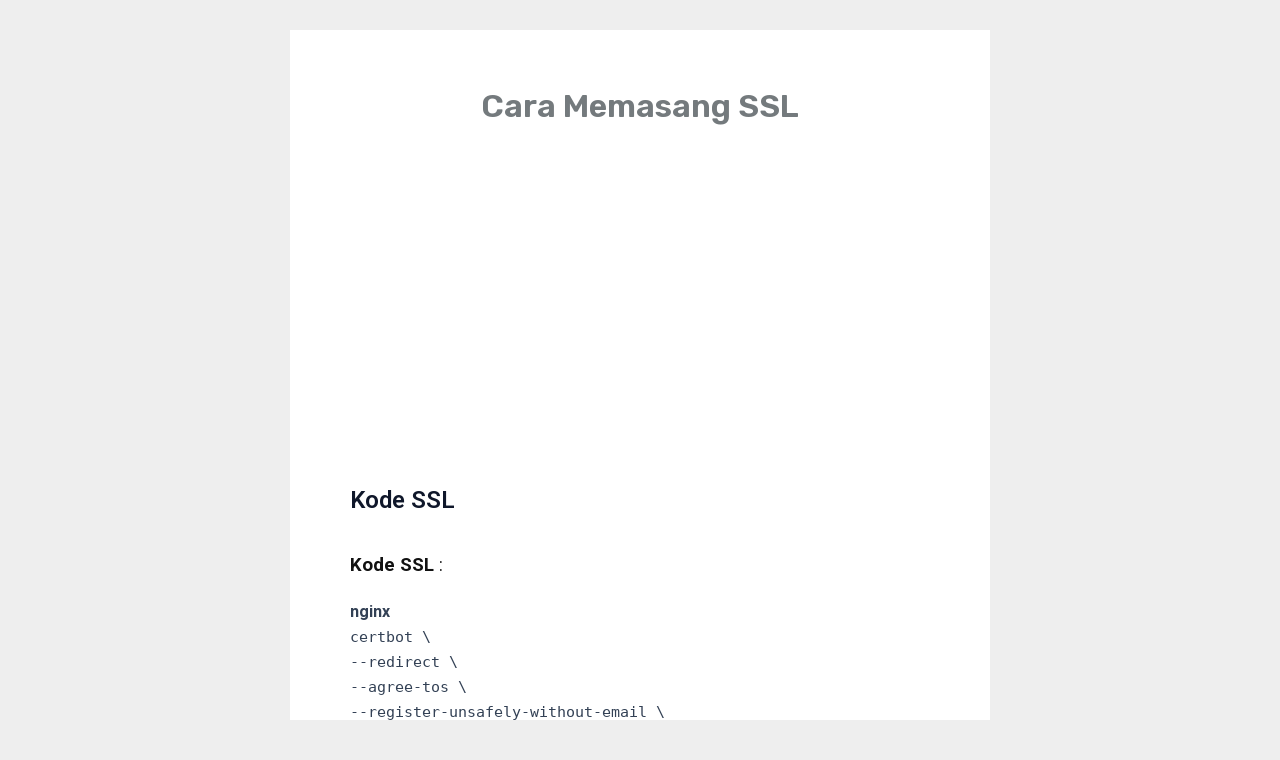

--- FILE ---
content_type: text/html; charset=UTF-8
request_url: https://jasaoptimasi.website/panduan/cara-memasang-ssl/
body_size: 12078
content:
<!DOCTYPE html><html lang="en-US"><head><meta charset="UTF-8"><meta name="viewport" content="width=device-width,initial-scale=1,minimum-scale=1.0"><meta name='robots' content='index, follow, max-image-preview:large, max-snippet:-1, max-video-preview:-1' /><title>Cara Memasang SSL | Jasa Optimasi Website</title><link rel="canonical" href="https://jasaoptimasi.website/panduan/cara-memasang-ssl/" /><meta property="og:locale" content="en_US" /><meta property="og:type" content="article" /><meta property="og:title" content="Cara Memasang SSL | Jasa Optimasi Website" /><meta property="og:description" content="Cara Memasang SSL Kode SSL Kode SSL : nginxcertbot --redirect --agree-tos --register-unsafely-without-email --nginx -d jasaoptimasi.website -d www.jasaoptimasi.website Apachecertbot --redirect --agree-tos --register-unsafely-without-email --apache -d jasaoptimasi.website -d www.jasaoptimasi.website Kalo ada error certbot not found, jalankan command ini dulu : apt-get install python3-acme python3-certbot python3-mock python3-openssl python3-pkg-resources python3-pyparsing python3-zope.interface -y Lanjutkan : apt-get install python3-certbot-nginx -y Kembali ke &hellip;" /><meta property="og:url" content="https://jasaoptimasi.website/panduan/cara-memasang-ssl/" /><meta property="og:site_name" content="Jasa Optimasi Website" /><meta property="article:modified_time" content="2024-02-13T13:33:48+00:00" /><meta property="og:image" content="https://jasaoptimasi.website/wp-content/uploads/2022/07/Jasa-Optimasi-Website-1024x576.png" /><meta property="og:image:width" content="1024" /><meta property="og:image:height" content="576" /><meta property="og:image:type" content="image/png" /><meta name="twitter:card" content="summary_large_image" /><meta name="twitter:label1" content="Est. reading time" /><meta name="twitter:data1" content="1 minute" /> <script type="application/ld+json" class="yoast-schema-graph">{"@context":"https://schema.org","@graph":[{"@type":"WebPage","@id":"https://jasaoptimasi.website/panduan/cara-memasang-ssl/","url":"https://jasaoptimasi.website/panduan/cara-memasang-ssl/","name":"Cara Memasang SSL | Jasa Optimasi Website","isPartOf":{"@id":"https://jasaoptimasi.website/#website"},"primaryImageOfPage":{"@id":"https://jasaoptimasi.website/panduan/cara-memasang-ssl/#primaryimage"},"image":{"@id":"https://jasaoptimasi.website/panduan/cara-memasang-ssl/#primaryimage"},"thumbnailUrl":"https://jasaoptimasi.website/wp-content/uploads/2022/07/Jasa-Optimasi-Website.png","datePublished":"2022-09-06T08:47:53+00:00","dateModified":"2024-02-13T13:33:48+00:00","breadcrumb":{"@id":"https://jasaoptimasi.website/panduan/cara-memasang-ssl/#breadcrumb"},"inLanguage":"en-US","potentialAction":[{"@type":"ReadAction","target":["https://jasaoptimasi.website/panduan/cara-memasang-ssl/"]}]},{"@type":"ImageObject","inLanguage":"en-US","@id":"https://jasaoptimasi.website/panduan/cara-memasang-ssl/#primaryimage","url":"https://jasaoptimasi.website/wp-content/uploads/2022/07/Jasa-Optimasi-Website.png","contentUrl":"https://jasaoptimasi.website/wp-content/uploads/2022/07/Jasa-Optimasi-Website.png","width":1920,"height":1080,"caption":"Jasa Optimasi Website"},{"@type":"BreadcrumbList","@id":"https://jasaoptimasi.website/panduan/cara-memasang-ssl/#breadcrumb","itemListElement":[{"@type":"ListItem","position":1,"name":"Home","item":"https://jasaoptimasi.website/"},{"@type":"ListItem","position":2,"name":"Panduan Mengoperasikan VPS anda","item":"https://jasaoptimasi.website/panduan/"},{"@type":"ListItem","position":3,"name":"Cara Memasang SSL"}]},{"@type":"WebSite","@id":"https://jasaoptimasi.website/#website","url":"https://jasaoptimasi.website/","name":"Jasa Optimasi Website","description":"Jasa Setting, Optimasi, Manage Website Wordpress Terbaik.","publisher":{"@id":"https://jasaoptimasi.website/#organization"},"potentialAction":[{"@type":"SearchAction","target":{"@type":"EntryPoint","urlTemplate":"https://jasaoptimasi.website/?s={search_term_string}"},"query-input":{"@type":"PropertyValueSpecification","valueRequired":true,"valueName":"search_term_string"}}],"inLanguage":"en-US"},{"@type":"Organization","@id":"https://jasaoptimasi.website/#organization","name":"Jasa Optimasi Website","url":"https://jasaoptimasi.website/","logo":{"@type":"ImageObject","inLanguage":"en-US","@id":"https://jasaoptimasi.website/#/schema/logo/image/","url":"https://jasaoptimasi.website/wp-content/uploads/2022/07/maintenance-icon.png","contentUrl":"https://jasaoptimasi.website/wp-content/uploads/2022/07/maintenance-icon.png","width":200,"height":200,"caption":"Jasa Optimasi Website"},"image":{"@id":"https://jasaoptimasi.website/#/schema/logo/image/"}}]}</script> <link rel='dns-prefetch' href='//kit.fontawesome.com' /><link rel='dns-prefetch' href='//www.googletagmanager.com' /><link rel='dns-prefetch' href='//code.jquery.com' /><link rel="alternate" type="application/rss+xml" title="Jasa Optimasi Website &raquo; Feed" href="https://jasaoptimasi.website/feed/" /><link rel="alternate" type="application/rss+xml" title="Jasa Optimasi Website &raquo; Comments Feed" href="https://jasaoptimasi.website/comments/feed/" /><link rel='stylesheet' id='pgp-jquery-ui-css-css' href='//code.jquery.com/ui/1.13.1/themes/base/jquery-ui.css?ver=1.13.1' type='text/css' media='' /><!-- <link rel='stylesheet' id='pgp_bootstrap-css' href='//cdn.jasaoptimasi.website/wp-content/cache/autoptimize/css/autoptimize_single_322c7a58e422c67271954937d2d90493.css?ver=315d73330517c16f9c9434dfa8d40357' type='text/css' media='all' /> -->
<link rel="stylesheet" type="text/css" href="https://cdn.jasaoptimasi.website/wp-content/cache/wpfc-minified/m0ualagl/5tfw5.css" media="all"/><style id='classic-theme-styles-inline-css' type='text/css'>/*! This file is auto-generated */
.wp-block-button__link{color:#fff;background-color:#32373c;border-radius:9999px;box-shadow:none;text-decoration:none;padding:calc(.667em + 2px) calc(1.333em + 2px);font-size:1.125em}.wp-block-file__button{background:#32373c;color:#fff;text-decoration:none}</style><style id='global-styles-inline-css' type='text/css'>:root{--wp--preset--aspect-ratio--square: 1;--wp--preset--aspect-ratio--4-3: 4/3;--wp--preset--aspect-ratio--3-4: 3/4;--wp--preset--aspect-ratio--3-2: 3/2;--wp--preset--aspect-ratio--2-3: 2/3;--wp--preset--aspect-ratio--16-9: 16/9;--wp--preset--aspect-ratio--9-16: 9/16;--wp--preset--color--black: #000000;--wp--preset--color--cyan-bluish-gray: #abb8c3;--wp--preset--color--white: #ffffff;--wp--preset--color--pale-pink: #f78da7;--wp--preset--color--vivid-red: #cf2e2e;--wp--preset--color--luminous-vivid-orange: #ff6900;--wp--preset--color--luminous-vivid-amber: #fcb900;--wp--preset--color--light-green-cyan: #7bdcb5;--wp--preset--color--vivid-green-cyan: #00d084;--wp--preset--color--pale-cyan-blue: #8ed1fc;--wp--preset--color--vivid-cyan-blue: #0693e3;--wp--preset--color--vivid-purple: #9b51e0;--wp--preset--gradient--vivid-cyan-blue-to-vivid-purple: linear-gradient(135deg,rgba(6,147,227,1) 0%,rgb(155,81,224) 100%);--wp--preset--gradient--light-green-cyan-to-vivid-green-cyan: linear-gradient(135deg,rgb(122,220,180) 0%,rgb(0,208,130) 100%);--wp--preset--gradient--luminous-vivid-amber-to-luminous-vivid-orange: linear-gradient(135deg,rgba(252,185,0,1) 0%,rgba(255,105,0,1) 100%);--wp--preset--gradient--luminous-vivid-orange-to-vivid-red: linear-gradient(135deg,rgba(255,105,0,1) 0%,rgb(207,46,46) 100%);--wp--preset--gradient--very-light-gray-to-cyan-bluish-gray: linear-gradient(135deg,rgb(238,238,238) 0%,rgb(169,184,195) 100%);--wp--preset--gradient--cool-to-warm-spectrum: linear-gradient(135deg,rgb(74,234,220) 0%,rgb(151,120,209) 20%,rgb(207,42,186) 40%,rgb(238,44,130) 60%,rgb(251,105,98) 80%,rgb(254,248,76) 100%);--wp--preset--gradient--blush-light-purple: linear-gradient(135deg,rgb(255,206,236) 0%,rgb(152,150,240) 100%);--wp--preset--gradient--blush-bordeaux: linear-gradient(135deg,rgb(254,205,165) 0%,rgb(254,45,45) 50%,rgb(107,0,62) 100%);--wp--preset--gradient--luminous-dusk: linear-gradient(135deg,rgb(255,203,112) 0%,rgb(199,81,192) 50%,rgb(65,88,208) 100%);--wp--preset--gradient--pale-ocean: linear-gradient(135deg,rgb(255,245,203) 0%,rgb(182,227,212) 50%,rgb(51,167,181) 100%);--wp--preset--gradient--electric-grass: linear-gradient(135deg,rgb(202,248,128) 0%,rgb(113,206,126) 100%);--wp--preset--gradient--midnight: linear-gradient(135deg,rgb(2,3,129) 0%,rgb(40,116,252) 100%);--wp--preset--font-size--small: 13px;--wp--preset--font-size--medium: 20px;--wp--preset--font-size--large: 36px;--wp--preset--font-size--x-large: 42px;--wp--preset--spacing--20: 0.44rem;--wp--preset--spacing--30: 0.67rem;--wp--preset--spacing--40: 1rem;--wp--preset--spacing--50: 1.5rem;--wp--preset--spacing--60: 2.25rem;--wp--preset--spacing--70: 3.38rem;--wp--preset--spacing--80: 5.06rem;--wp--preset--shadow--natural: 6px 6px 9px rgba(0, 0, 0, 0.2);--wp--preset--shadow--deep: 12px 12px 50px rgba(0, 0, 0, 0.4);--wp--preset--shadow--sharp: 6px 6px 0px rgba(0, 0, 0, 0.2);--wp--preset--shadow--outlined: 6px 6px 0px -3px rgba(255, 255, 255, 1), 6px 6px rgba(0, 0, 0, 1);--wp--preset--shadow--crisp: 6px 6px 0px rgba(0, 0, 0, 1);}:where(.is-layout-flex){gap: 0.5em;}:where(.is-layout-grid){gap: 0.5em;}body .is-layout-flex{display: flex;}.is-layout-flex{flex-wrap: wrap;align-items: center;}.is-layout-flex > :is(*, div){margin: 0;}body .is-layout-grid{display: grid;}.is-layout-grid > :is(*, div){margin: 0;}:where(.wp-block-columns.is-layout-flex){gap: 2em;}:where(.wp-block-columns.is-layout-grid){gap: 2em;}:where(.wp-block-post-template.is-layout-flex){gap: 1.25em;}:where(.wp-block-post-template.is-layout-grid){gap: 1.25em;}.has-black-color{color: var(--wp--preset--color--black) !important;}.has-cyan-bluish-gray-color{color: var(--wp--preset--color--cyan-bluish-gray) !important;}.has-white-color{color: var(--wp--preset--color--white) !important;}.has-pale-pink-color{color: var(--wp--preset--color--pale-pink) !important;}.has-vivid-red-color{color: var(--wp--preset--color--vivid-red) !important;}.has-luminous-vivid-orange-color{color: var(--wp--preset--color--luminous-vivid-orange) !important;}.has-luminous-vivid-amber-color{color: var(--wp--preset--color--luminous-vivid-amber) !important;}.has-light-green-cyan-color{color: var(--wp--preset--color--light-green-cyan) !important;}.has-vivid-green-cyan-color{color: var(--wp--preset--color--vivid-green-cyan) !important;}.has-pale-cyan-blue-color{color: var(--wp--preset--color--pale-cyan-blue) !important;}.has-vivid-cyan-blue-color{color: var(--wp--preset--color--vivid-cyan-blue) !important;}.has-vivid-purple-color{color: var(--wp--preset--color--vivid-purple) !important;}.has-black-background-color{background-color: var(--wp--preset--color--black) !important;}.has-cyan-bluish-gray-background-color{background-color: var(--wp--preset--color--cyan-bluish-gray) !important;}.has-white-background-color{background-color: var(--wp--preset--color--white) !important;}.has-pale-pink-background-color{background-color: var(--wp--preset--color--pale-pink) !important;}.has-vivid-red-background-color{background-color: var(--wp--preset--color--vivid-red) !important;}.has-luminous-vivid-orange-background-color{background-color: var(--wp--preset--color--luminous-vivid-orange) !important;}.has-luminous-vivid-amber-background-color{background-color: var(--wp--preset--color--luminous-vivid-amber) !important;}.has-light-green-cyan-background-color{background-color: var(--wp--preset--color--light-green-cyan) !important;}.has-vivid-green-cyan-background-color{background-color: var(--wp--preset--color--vivid-green-cyan) !important;}.has-pale-cyan-blue-background-color{background-color: var(--wp--preset--color--pale-cyan-blue) !important;}.has-vivid-cyan-blue-background-color{background-color: var(--wp--preset--color--vivid-cyan-blue) !important;}.has-vivid-purple-background-color{background-color: var(--wp--preset--color--vivid-purple) !important;}.has-black-border-color{border-color: var(--wp--preset--color--black) !important;}.has-cyan-bluish-gray-border-color{border-color: var(--wp--preset--color--cyan-bluish-gray) !important;}.has-white-border-color{border-color: var(--wp--preset--color--white) !important;}.has-pale-pink-border-color{border-color: var(--wp--preset--color--pale-pink) !important;}.has-vivid-red-border-color{border-color: var(--wp--preset--color--vivid-red) !important;}.has-luminous-vivid-orange-border-color{border-color: var(--wp--preset--color--luminous-vivid-orange) !important;}.has-luminous-vivid-amber-border-color{border-color: var(--wp--preset--color--luminous-vivid-amber) !important;}.has-light-green-cyan-border-color{border-color: var(--wp--preset--color--light-green-cyan) !important;}.has-vivid-green-cyan-border-color{border-color: var(--wp--preset--color--vivid-green-cyan) !important;}.has-pale-cyan-blue-border-color{border-color: var(--wp--preset--color--pale-cyan-blue) !important;}.has-vivid-cyan-blue-border-color{border-color: var(--wp--preset--color--vivid-cyan-blue) !important;}.has-vivid-purple-border-color{border-color: var(--wp--preset--color--vivid-purple) !important;}.has-vivid-cyan-blue-to-vivid-purple-gradient-background{background: var(--wp--preset--gradient--vivid-cyan-blue-to-vivid-purple) !important;}.has-light-green-cyan-to-vivid-green-cyan-gradient-background{background: var(--wp--preset--gradient--light-green-cyan-to-vivid-green-cyan) !important;}.has-luminous-vivid-amber-to-luminous-vivid-orange-gradient-background{background: var(--wp--preset--gradient--luminous-vivid-amber-to-luminous-vivid-orange) !important;}.has-luminous-vivid-orange-to-vivid-red-gradient-background{background: var(--wp--preset--gradient--luminous-vivid-orange-to-vivid-red) !important;}.has-very-light-gray-to-cyan-bluish-gray-gradient-background{background: var(--wp--preset--gradient--very-light-gray-to-cyan-bluish-gray) !important;}.has-cool-to-warm-spectrum-gradient-background{background: var(--wp--preset--gradient--cool-to-warm-spectrum) !important;}.has-blush-light-purple-gradient-background{background: var(--wp--preset--gradient--blush-light-purple) !important;}.has-blush-bordeaux-gradient-background{background: var(--wp--preset--gradient--blush-bordeaux) !important;}.has-luminous-dusk-gradient-background{background: var(--wp--preset--gradient--luminous-dusk) !important;}.has-pale-ocean-gradient-background{background: var(--wp--preset--gradient--pale-ocean) !important;}.has-electric-grass-gradient-background{background: var(--wp--preset--gradient--electric-grass) !important;}.has-midnight-gradient-background{background: var(--wp--preset--gradient--midnight) !important;}.has-small-font-size{font-size: var(--wp--preset--font-size--small) !important;}.has-medium-font-size{font-size: var(--wp--preset--font-size--medium) !important;}.has-large-font-size{font-size: var(--wp--preset--font-size--large) !important;}.has-x-large-font-size{font-size: var(--wp--preset--font-size--x-large) !important;}
:where(.wp-block-post-template.is-layout-flex){gap: 1.25em;}:where(.wp-block-post-template.is-layout-grid){gap: 1.25em;}
:where(.wp-block-columns.is-layout-flex){gap: 2em;}:where(.wp-block-columns.is-layout-grid){gap: 2em;}
:root :where(.wp-block-pullquote){font-size: 1.5em;line-height: 1.6;}</style><!-- <link rel='stylesheet' id='elementor-icons-ekiticons-css' href='//cdn.jasaoptimasi.website/wp-content/cache/autoptimize/css/autoptimize_single_3fa05d40f6e71519eb9cfd26115ceb55.css?ver=3.3.1' type='text/css' media='all' /> --><!-- <link rel='stylesheet' id='elementor-icons-css' href='//cdn.jasaoptimasi.website/wp-content/plugins/elementor/assets/lib/eicons/css/elementor-icons.min.css?ver=5.31.0' type='text/css' media='all' /> --><!-- <link rel='stylesheet' id='elementor-frontend-css' href='//cdn.jasaoptimasi.website/wp-content/plugins/elementor/assets/css/frontend.min.css?ver=3.25.3' type='text/css' media='all' /> -->
<link rel="stylesheet" type="text/css" href="https://cdn.jasaoptimasi.website/wp-content/cache/wpfc-minified/880q9xvm/5tfw5.css" media="all"/><style id='elementor-frontend-inline-css' type='text/css'>.elementor-kit-11{--e-global-color-primary:#0F172A;--e-global-color-secondary:#1E293B;--e-global-color-text:#334155;--e-global-color-accent:#1D4ED8;--e-global-color-46c8084:#0F172A;--e-global-color-86951a4:#334155;--e-global-color-e8bf7e5:#FFFFFF;--e-global-color-dd93bf3:#1D4ED8;--e-global-typography-primary-font-family:"Roboto";--e-global-typography-primary-font-weight:600;--e-global-typography-secondary-font-family:"Roboto Slab";--e-global-typography-secondary-font-weight:400;--e-global-typography-text-font-family:"Roboto";--e-global-typography-text-font-weight:400;--e-global-typography-accent-font-family:"Roboto";--e-global-typography-accent-font-weight:500;--e-global-typography-8297b36-font-family:"Inter";}.elementor-section.elementor-section-boxed > .elementor-container{max-width:1140px;}.e-con{--container-max-width:1140px;}.elementor-widget:not(:last-child){margin-block-end:20px;}.elementor-element{--widgets-spacing:20px 20px;}{}h1.entry-title{display:var(--page-title-display);}@media(max-width:1024px){.elementor-section.elementor-section-boxed > .elementor-container{max-width:1024px;}.e-con{--container-max-width:1024px;}}@media(max-width:767px){.elementor-section.elementor-section-boxed > .elementor-container{max-width:767px;}.e-con{--container-max-width:767px;}}
.elementor-99 .elementor-element.elementor-element-19fa952 > .elementor-container{max-width:600px;}.elementor-99 .elementor-element.elementor-element-19fa952{margin-top:50px;margin-bottom:0px;}.elementor-widget-heading .elementor-heading-title{color:var( --e-global-color-primary );font-family:var( --e-global-typography-primary-font-family ), Sans-serif;font-weight:var( --e-global-typography-primary-font-weight );}.elementor-99 .elementor-element.elementor-element-7a05936{text-align:center;}.elementor-99 .elementor-element.elementor-element-7a05936 .elementor-heading-title{color:#747A7D;font-family:"Rubik", Sans-serif;font-weight:600;}.elementor-99 .elementor-element.elementor-element-09d20f7 .elementor-wrapper{--video-aspect-ratio:1.77777;}.elementor-widget-text-editor{color:var( --e-global-color-text );font-family:var( --e-global-typography-text-font-family ), Sans-serif;font-weight:var( --e-global-typography-text-font-weight );}.elementor-widget-text-editor.elementor-drop-cap-view-stacked .elementor-drop-cap{background-color:var( --e-global-color-primary );}.elementor-widget-text-editor.elementor-drop-cap-view-framed .elementor-drop-cap, .elementor-widget-text-editor.elementor-drop-cap-view-default .elementor-drop-cap{color:var( --e-global-color-primary );border-color:var( --e-global-color-primary );}.elementor-widget-button .elementor-button{background-color:var( --e-global-color-accent );font-family:var( --e-global-typography-accent-font-family ), Sans-serif;font-weight:var( --e-global-typography-accent-font-weight );}</style><!-- <link rel='stylesheet' id='swiper-css' href='//cdn.jasaoptimasi.website/wp-content/plugins/elementor/assets/lib/swiper/v8/css/swiper.min.css?ver=8.4.5' type='text/css' media='all' /> --><!-- <link rel='stylesheet' id='e-swiper-css' href='//cdn.jasaoptimasi.website/wp-content/plugins/elementor/assets/css/conditionals/e-swiper.min.css?ver=3.25.3' type='text/css' media='all' /> --><!-- <link rel='stylesheet' id='landingpress-css' href='//cdn.jasaoptimasi.website/wp-content/cache/autoptimize/css/autoptimize_single_99a8346350ca9969bafd5036326c09f9.css?ver=3.4.3' type='text/css' media='all' /> --><!-- <link rel='stylesheet' id='ekit-widget-styles-css' href='//cdn.jasaoptimasi.website/wp-content/cache/autoptimize/css/autoptimize_single_23c5fd91fef2824e62f9668b917f1626.css?ver=3.3.1' type='text/css' media='all' /> --><!-- <link rel='stylesheet' id='ekit-responsive-css' href='//cdn.jasaoptimasi.website/wp-content/cache/autoptimize/css/autoptimize_single_317fbc87772718eb181ec7feba35e148.css?ver=3.3.1' type='text/css' media='all' /> -->
<link rel="stylesheet" type="text/css" href="https://cdn.jasaoptimasi.website/wp-content/cache/wpfc-minified/ehpa5vrh/5x4ud.css" media="all"/><link rel='stylesheet' id='google-fonts-1-css' href='https://fonts.googleapis.com/css?family=Roboto%3A100%2C100italic%2C200%2C200italic%2C300%2C300italic%2C400%2C400italic%2C500%2C500italic%2C600%2C600italic%2C700%2C700italic%2C800%2C800italic%2C900%2C900italic%7CRoboto+Slab%3A100%2C100italic%2C200%2C200italic%2C300%2C300italic%2C400%2C400italic%2C500%2C500italic%2C600%2C600italic%2C700%2C700italic%2C800%2C800italic%2C900%2C900italic%7CInter%3A100%2C100italic%2C200%2C200italic%2C300%2C300italic%2C400%2C400italic%2C500%2C500italic%2C600%2C600italic%2C700%2C700italic%2C800%2C800italic%2C900%2C900italic%7CRubik%3A100%2C100italic%2C200%2C200italic%2C300%2C300italic%2C400%2C400italic%2C500%2C500italic%2C600%2C600italic%2C700%2C700italic%2C800%2C800italic%2C900%2C900italic&#038;display=auto&#038;ver=6.6.2' type='text/css' media='all' /><link rel="preconnect" href="https://fonts.gstatic.com/" crossorigin><script src='https://cdn.jasaoptimasi.website/wp-content/cache/wpfc-minified/6kkg3v0c/5tfw5.js' type="text/javascript"></script>
<!-- <script defer type="text/javascript" src="//cdn.jasaoptimasi.website/wp-includes/js/jquery/jquery.min.js?ver=3.7.1" id="jquery-core-js"></script> --> <!-- <script defer type="text/javascript" src="//cdn.jasaoptimasi.website/wp-includes/js/jquery/jquery-migrate.min.js?ver=3.4.1" id="jquery-migrate-js"></script> --> <!-- <script defer type="text/javascript" src="//cdn.jasaoptimasi.website/wp-content/plugins/postgeneratorpro/assets/js/bootstrap.min.js?ver=315d73330517c16f9c9434dfa8d40357" id="pgp_bootstrap_js-js"></script> -->    <script defer type="text/javascript" src="https://www.googletagmanager.com/gtag/js?id=G-BK9FBFH614" id="google_gtagjs-js"></script> <script defer id="google_gtagjs-js-after" src="[data-uri]"></script> <meta name="generator" content="Site Kit by Google 1.138.0" /><meta name="ahrefs-site-verification" content="bfc8e68cfaae3ebac2198de3622263fdb2dc0ada36022227767a2539a7b2eff9"> <script defer src="[data-uri]"></script>  <script defer src="[data-uri]"></script>  <script defer src="[data-uri]"></script> <meta name="generator" content="Elementor 3.25.3; features: additional_custom_breakpoints, e_optimized_control_loading; settings: css_print_method-internal, google_font-enabled, font_display-auto"><style>.e-con.e-parent:nth-of-type(n+4):not(.e-lazyloaded):not(.e-no-lazyload),
.e-con.e-parent:nth-of-type(n+4):not(.e-lazyloaded):not(.e-no-lazyload) * {
background-image: none !important;
}
@media screen and (max-height: 1024px) {
.e-con.e-parent:nth-of-type(n+3):not(.e-lazyloaded):not(.e-no-lazyload),
.e-con.e-parent:nth-of-type(n+3):not(.e-lazyloaded):not(.e-no-lazyload) * {
background-image: none !important;
}
}
@media screen and (max-height: 640px) {
.e-con.e-parent:nth-of-type(n+2):not(.e-lazyloaded):not(.e-no-lazyload),
.e-con.e-parent:nth-of-type(n+2):not(.e-lazyloaded):not(.e-no-lazyload) * {
background-image: none !important;
}
}</style><style type="text/css">svg { width: 1em; height: 1em; fill: currentColor; display: inline-block; vertical-align: middle; margin-top: -2px; } .posts-navigation li span, .posts-navigation li a, .page-links li span, .page-links li a { border-color: #5b5b5b }</style><link rel="icon" href="https://cdn.jasaoptimasi.website/wp-content/uploads/2022/07/cropped-maintenance-icon-32x32.png" sizes="32x32" /><link rel="icon" href="https://cdn.jasaoptimasi.website/wp-content/uploads/2022/07/cropped-maintenance-icon-192x192.png" sizes="192x192" /><link rel="apple-touch-icon" href="https://cdn.jasaoptimasi.website/wp-content/uploads/2022/07/cropped-maintenance-icon-180x180.png" /><meta name="msapplication-TileImage" content="https://jasaoptimasi.website/wp-content/uploads/2022/07/cropped-maintenance-icon-270x270.png" />  <script defer src="[data-uri]"></script> </head><body data-rsssl=1 class="page-template page-template-page_landingpress_slim page-template-page_landingpress_slim-php page page-id-99 page-child parent-pageid-78 page-landingpress page-landingpress-slim header-inactive footer-inactive elementor-default elementor-kit-11 elementor-page elementor-page-99"> <a class="skip-link screen-reader-text" href="#content">Skip to content</a><div class="site-canvas"><div id="page" class="site-container"><div class="site-inner"><div id="content" class="site-content"><div class="container"><div id="primary" class="content-area"><main id="main" class="site-main"><div data-elementor-type="wp-page" data-elementor-id="99" class="elementor elementor-99"><section class="elementor-section elementor-top-section elementor-element elementor-element-19fa952 elementor-section-boxed elementor-section-height-default elementor-section-height-default" data-id="19fa952" data-element_type="section"><div class="elementor-container elementor-column-gap-default"><div class="elementor-column elementor-col-100 elementor-top-column elementor-element elementor-element-6d9ac82" data-id="6d9ac82" data-element_type="column"><div class="elementor-widget-wrap elementor-element-populated"><div class="elementor-element elementor-element-7a05936 elementor-widget elementor-widget-heading" data-id="7a05936" data-element_type="widget" data-widget_type="heading.default"><div class="elementor-widget-container"><h1 class="elementor-heading-title elementor-size-default">Cara Memasang SSL</h1></div></div><div class="elementor-element elementor-element-09d20f7 elementor-widget elementor-widget-video" data-id="09d20f7" data-element_type="widget" data-settings="{&quot;youtube_url&quot;:&quot;https:\/\/youtu.be\/ux2uJVrCnt8&quot;,&quot;video_type&quot;:&quot;youtube&quot;,&quot;controls&quot;:&quot;yes&quot;}" data-widget_type="video.default"><div class="elementor-widget-container"><div class="elementor-wrapper elementor-open-inline"><div class="elementor-video"></div></div></div></div><div class="elementor-element elementor-element-4730193 elementor-widget elementor-widget-heading" data-id="4730193" data-element_type="widget" data-widget_type="heading.default"><div class="elementor-widget-container"><h2 class="elementor-heading-title elementor-size-default">Kode SSL</h2></div></div><div class="elementor-element elementor-element-42e17cd elementor-widget elementor-widget-text-editor" data-id="42e17cd" data-element_type="widget" data-widget_type="text-editor.default"><div class="elementor-widget-container"><h3><strong>Kode SSL</strong> :</h3><p><b>nginx</b><br /><code>certbot \<br />--redirect \<br />--agree-tos \<br />--register-unsafely-without-email \<br />--nginx \<br />-d jasaoptimasi.website -d www.jasaoptimasi.website</code></p><p><b>Apache</b><br /><code>certbot \<br />--redirect \<br />--agree-tos \<br />--register-unsafely-without-email \<br />--apache \<br />-d jasaoptimasi.website -d www.jasaoptimasi.website</code></p><h3><strong><span style="color: #ff0000;">Kalo ada error</span> certbot not found, jalankan command ini dulu</strong> :</h3><p><code>apt-get install \<br />python3-acme \<br />python3-certbot \<br />python3-mock \<br />python3-openssl \<br />python3-pkg-resources \<br />python3-pyparsing \<br />python3-zope.interface \<br />-y</code></p><h3><strong>Lanjutkan</strong> :</h3><p><code>apt-get install python3-certbot-nginx -y</code></p></div></div><div class="elementor-element elementor-element-04dec32 elementor-align-center elementor-widget elementor-widget-button" data-id="04dec32" data-element_type="widget" data-widget_type="button.default"><div class="elementor-widget-container"><div class="elementor-button-wrapper"> <a class="elementor-button elementor-button-link elementor-size-sm" href="/panduan"> <span class="elementor-button-content-wrapper"> <span class="elementor-button-text">Kembali ke Panduan</span> </span> </a></div></div></div></div></div></div></section></div></main></div></div></div></div></div></div><div id="back-to-top"><svg xmlns="http://www.w3.org/2000/svg" viewBox="0 0 320 512"><path d="M177 159.7l136 136c9.4 9.4 9.4 24.6 0 33.9l-22.6 22.6c-9.4 9.4-24.6 9.4-33.9 0L160 255.9l-96.4 96.4c-9.4 9.4-24.6 9.4-33.9 0L7 329.7c-9.4-9.4-9.4-24.6 0-33.9l136-136c9.4-9.5 24.6-9.5 34-.1z"/></svg></div> <script defer src="[data-uri]"></script> <noscript><style>.lazyload{display:none;}</style></noscript><script data-noptimize="1">window.lazySizesConfig=window.lazySizesConfig||{};window.lazySizesConfig.loadMode=1;</script><script defer data-noptimize="1" src='//cdn.jasaoptimasi.website/wp-content/plugins/autoptimize/classes/external/js/lazysizes.min.js?ao_version=3.1.12'></script><!-- <link rel='stylesheet' id='widget-heading-css' href='//cdn.jasaoptimasi.website/wp-content/plugins/elementor/assets/css/widget-heading.min.css?ver=3.25.3' type='text/css' media='all' /> --><!-- <link rel='stylesheet' id='widget-video-css' href='//cdn.jasaoptimasi.website/wp-content/plugins/elementor/assets/css/widget-video.min.css?ver=3.25.3' type='text/css' media='all' /> --><!-- <link rel='stylesheet' id='widget-text-editor-css' href='//cdn.jasaoptimasi.website/wp-content/plugins/elementor/assets/css/widget-text-editor.min.css?ver=3.25.3' type='text/css' media='all' /> -->
<link rel="stylesheet" type="text/css" href="https://cdn.jasaoptimasi.website/wp-content/cache/wpfc-minified/1z902gj8/5x63g.css" media="all"/> <script defer type="text/javascript" src="//cdn.jasaoptimasi.website/wp-includes/js/jquery/ui/core.min.js?ver=1.13.3" id="jquery-ui-core-js"></script> <script defer type="text/javascript" src="//cdn.jasaoptimasi.website/wp-includes/js/jquery/ui/datepicker.min.js?ver=1.13.3" id="jquery-ui-datepicker-js"></script> <script defer id="jquery-ui-datepicker-js-after" src="[data-uri]"></script> <script defer type="text/javascript" src="https://kit.fontawesome.com/56570368dc.js" id="fontawesome-script-js"></script> <script defer type="text/javascript" src="//cdn.jasaoptimasi.website/wp-content/cache/autoptimize/js/autoptimize_single_94d041d462db321cdb888066586f2068.js?ver=3.3.1" id="elementskit-framework-js-frontend-js"></script> <script defer id="elementskit-framework-js-frontend-js-after" src="[data-uri]"></script> <script defer type="text/javascript" src="//cdn.jasaoptimasi.website/wp-content/cache/autoptimize/js/autoptimize_single_3266c8f80b985a3be04473bceaee5f0b.js?ver=3.3.1" id="ekit-widget-scripts-js"></script> <script defer type="text/javascript" src="//cdn.jasaoptimasi.website/wp-content/plugins/elementor/assets/js/webpack.runtime.min.js?ver=3.25.3" id="elementor-webpack-runtime-js"></script> <script defer type="text/javascript" src="//cdn.jasaoptimasi.website/wp-content/plugins/elementor/assets/js/frontend-modules.min.js?ver=3.25.3" id="elementor-frontend-modules-js"></script> <script defer id="elementor-frontend-js-before" src="[data-uri]"></script> <script defer type="text/javascript" src="//cdn.jasaoptimasi.website/wp-content/plugins/elementor/assets/js/frontend.min.js?ver=3.25.3" id="elementor-frontend-js"></script> <script defer type="text/javascript" src="//cdn.jasaoptimasi.website/wp-content/plugins/elementskit-lite/widgets/init/assets/js/animate-circle.min.js?ver=3.3.1" id="animate-circle-js"></script> <script defer id="elementskit-elementor-js-extra" src="[data-uri]"></script> <script defer type="text/javascript" src="//cdn.jasaoptimasi.website/wp-content/cache/autoptimize/js/autoptimize_single_c9e5081e25d67bd27ba7204d1de43669.js?ver=3.3.1" id="elementskit-elementor-js"></script> <script defer type="text/javascript" src="//cdn.jasaoptimasi.website/wp-content/themes/landingpress-wp/assets/js/script.min.js?ver=3.4.3" id="landingpress-js"></script>  <noscript><img height="1" width="1" alt="fbpx" style="display:none" src="https://www.facebook.com/tr?id=452295073032234&ev=PageView&noscript=1" /></noscript> <noscript><img height="1" width="1" alt="fbpx" style="display:none" src="https://www.facebook.com/tr?id=972056484195128&ev=PageView&noscript=1" /></noscript><script defer src="https://static.cloudflareinsights.com/beacon.min.js/vcd15cbe7772f49c399c6a5babf22c1241717689176015" integrity="sha512-ZpsOmlRQV6y907TI0dKBHq9Md29nnaEIPlkf84rnaERnq6zvWvPUqr2ft8M1aS28oN72PdrCzSjY4U6VaAw1EQ==" data-cf-beacon='{"version":"2024.11.0","token":"0169281d7acd4d06b4de3169d8f3b99f","r":1,"server_timing":{"name":{"cfCacheStatus":true,"cfEdge":true,"cfExtPri":true,"cfL4":true,"cfOrigin":true,"cfSpeedBrain":true},"location_startswith":null}}' crossorigin="anonymous"></script>
</body></html><!-- WP Fastest Cache file was created in 0.81401014328003 seconds, on 02-11-24 8:53:50 --><!-- via php -->

--- FILE ---
content_type: text/plain
request_url: https://cdn.getgist.com/widget/settings/project_ctu2694c.txt
body_size: 2284
content:
{"live_forms":[],"project_details":{"project_settings":{"time_zone":"Asia/Jakarta","office_hours":[{"Everyday":{"from":"00:00","to":"23:59"}}],"default_welcome_text":"Welcome to Jasa Optimasi VPS \u0026 Website . Let's chat â€” Start a new conversation below.","whitelist_domains":["jasaoptimasi.website"],"company_name":"Jasa Optimasi Website","project_name":"Jasa Optimasi VPS \u0026 Website","avatar_url":"https://cdn.getgist.com/users_profiles/11892/medium/FIAN.png?1538371022","message_reply_delay":"minute","custom_reply_time":{},"non_working_dates":[],"logo_url":"https://cdn.getgist.com/projects/10988/jow.png?1709557130","knowledge_base_enabled":false},"chat_setting":{"chat_appearance_color":"#298ee8","welcome_text":"Selamat datang di JasaOptimasi.Website!\nAda yang ingin ditanyakan?\nSilahkan Chat.","chat_enabled":true,"greeting_text":"Halo {{ contact.first_name | default: ' '}} !","background_type":"gradient","background_value":"0","background_texture":"1","custom_value":null,"chat_for_leads":true,"chat_for_users":true,"changed_value":true,"team_intro_text":"Silahkan chat jika ada yang ingin ditanyakan.","custom_css":null,"get_email_text":"Silahkan masukan email anda, agar kami bisa menghubungi anda kembali.","chat_bubble_style":"chat-bubble-4","icon_background_type":"gradient","icon_background_value":"1","icon_custom_color":null,"enable_chat_in_mobile":true,"gdpr_option":false,"gdpr_text":"I agree with terms and privacy policy.","qualification_text":"A few more details will help assign you to the right person:","qualification_settings":[{"name":"email","type":"text","description":"email of the person"}],"qualification_bot":[],"allow_incoming_attachments":true,"allow_outgoing_attachments":true,"email_follow_up":true,"chat_transcript":true,"font_color_value":null,"font_custom_color":null,"notification_sound":true,"flash_tab_message":true,"ask_for_email":"always","launcher_position":"right","right_spacing":25,"left_spacing":null,"bottom_spacing":25,"chat_enabled_on_web":true,"additional_languages_greeting_text":{},"additional_languages_welcome_text":{},"additional_languages_team_intro_text":{},"gdpr_opt_in_text":"Yes, I agree","gdpr_opt_out_text":"No, not now","capture_non_gist_forms":true,"bot_name":"Bot","allow_magic_type":true,"additional_languages_get_email_text":{},"article_widget_enabled":false,"display_company_logo":true,"outgoing_notification_sound":true,"other_appearance_settings":{"background_image":true,"background_image_value":14,"background_image_opacity":15},"ask_email_before_chat":true,"qualification_bot_enabled":true,"custom_chat_icon_url":"/custom_chat_icons/medium/missing.png","bot_icon_url":"https://cdn.getgist.com/setting/bot_icon/default-chat-bot-icon.png","special_notice_enabled":false,"special_notice_config":{},"gdpr_enabled":false,"path_conditions":[],"enabled_path_filter_operator":"OR","branding_enabled":true,"messenger_default_language":"id","messenger_path":{"enable_path_conditions":[{"value":"","condition":"is_all_pages"}],"disable_path_conditions":[]}},"default_settings":{"default_gradients":{"0":"linear-gradient(296deg, #f54654, #fd8966)","1":"linear-gradient(296deg, #2e4ae5, #5da9ff)","2":"linear-gradient(296deg, #7b75ed, #483baa)","3":"linear-gradient(326deg, #e7ff8e, #58ceb6)","4":"linear-gradient(219deg, #801f8d, #6f1b7a, #731c7f, #6a1a74 31%, #f0487f)","5":"linear-gradient(296deg, #1db8ab, #3eccce)"},"default_colors":{"0":"#fb8560","1":"#408bef","2":"#6d53dd","3":"#83e181","4":"#941093","5":"#3bc7ab"},"font_colors":{"0":"#000","1":"#fff"},"maximum_file_size":{"image":5,"file":20},"default_primary_color":"#f1703f","default_gradient":"linear-gradient(296deg, #f54654, #fd8966)"},"track_events":false,"live_view_enabled":false,"ping_interval":null,"active_agent_interval":600,"partner_code":null,"is_blocked":false,"project_name":"Jasa Optimasi VPS \u0026 Website","support_bot_setting":{"support_bot_intro_messages":{},"enable_support_bot_intro_message":false,"support_bot_feedback":{"has_answered":{"buttons":{"helped":{},"talk_to_person":{"bot_id":null},"ask_another_question":{"bot_id":null}}},"has_not_answered":{"buttons":{"talk_to_person":{"bot_id":null},"ask_another_question":{"bot_id":null}}},"enable_support_bot_answered":true,"enable_support_bot_not_answered":false},"emma_details":{"trigger_option":"once"},"enable_support_bot":false},"ai_bot_setting":{"enable_ai_bot":false,"ai_bot_details":{}},"translated_keys":{"id":{"message_reply_delay":"Biasanya menjawab dalam beberapa menit","greeting_text":"Halo {{ contact.first_name | default: ' '}} !","welcome_text":"Selamat datang di JasaOptimasi.Website!\nAda yang ingin ditanyakan?\nSilahkan Chat.","team_intro_text":"Silahkan chat jika ada yang ingin ditanyakan.","get_email_text":"Silahkan masukan email anda, agar kami bisa menghubungi anda kembali.","special_notice_content":null}},"primary_language":"id","added_languages":[],"session_duration":1800000},"kb_setting":{"sub_domain":"centralhoster","custom_domain":null,"show_messenger":true,"domain":null},"triggered_chats":[{"id":5067,"name":"POPUP Chat","message":"Hi, ada yang bisa kami bantu ?","triggered_chat_secret":"47596364","priority":1,"triggered_user_secret":"lofmjd2f","display_conditions":[{"criteria":[{"key":"time_on_page","value":"10","condition":"greater_or_equal"}],"criteria_operator":"AND"},{"criteria":[{"key":"current_url_path","condition":"is_any_page"}]}],"message_type":"on_going_chat","template":"chat_prompt_v2","delivery_time_details":{"anytime":true},"delivery_days":[0,1,2,3,4,5,6],"reply_type":"text","reaction_set":[{"index":0,"unicode_emoticon":"ðŸ¤"},{"index":1,"unicode_emoticon":"ðŸ˜´"},{"index":2,"unicode_emoticon":"ðŸ‘Ž"},{"index":3,"unicode_emoticon":"ðŸ¤£"}],"from_contact_owner":false}],"instant_live_bots":[],"new_conversation_live_bots":[],"on_going_announcements":[],"surveys":[],"messenger_app_preference":{"contact_apps":[{"id":"conversation","display_conditions":[{"criteria":[{"key":"current_url_path","condition":"is_any_page"}],"criteria_operator":"AND"}]}],"site_visitor_apps":[{"id":"conversation","display_conditions":[{"criteria":[{"key":"current_url_path","condition":"is_any_page"}],"criteria_operator":"AND"}]}]},"messenger_tabs_data":{"contacts":[{"key":"home","isEnabled":true},{"key":"news","isEnabled":false},{"key":"messages","isEnabled":false},{"key":"help","isEnabled":false}],"visitors":[{"key":"home","isEnabled":true},{"key":"news","isEnabled":false},{"key":"messages","isEnabled":false},{"key":"help","isEnabled":false}]},"messenger_defaults":null,"tours":[],"news_center_settings":[],"news_centers_data":[]}